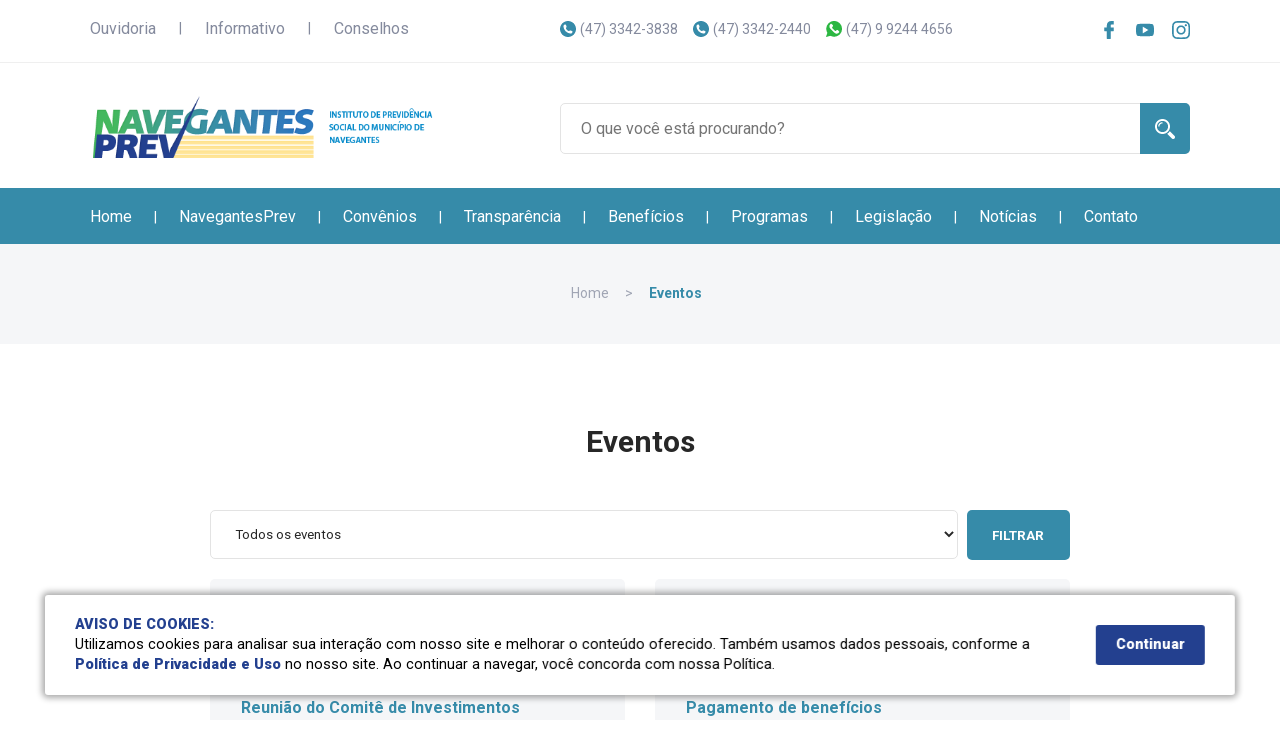

--- FILE ---
content_type: text/html; charset=UTF-8
request_url: http://navegantesprev.sc.gov.br/eventos
body_size: 5024
content:
<!DOCTYPE html>
<html lang="pt-BR" xml:lang="pt-BR">
    <head>
        <meta charset="utf-8">
        <title>Eventos | NavegantesPrev</title>
        <meta name="description" content="Eventos | NavegantesPrev" />
        <meta name="viewport" content="width=device-width, initial-scale=1, maximum-scale=1" />
        <meta name="ROBOTS" content="ALL" />
        <meta name="robots" content="index,follow" />   
        <meta property="og:title" content="Eventos | NavegantesPrev">
        <meta property="og:site_name" content="NavegantesPrev">
        <meta property="og:description" content="Eventos | NavegantesPrev">
                    <meta property="og:image" content="https://www.navegantesprev.sc.gov.br/img/general/logo.png" />
                <link rel="icon" type="image/png" sizes="32x32" href="/img/ico/favicon-32x32.png">
        <link href="https://fonts.googleapis.com/css?family=Roboto:300,300i,400,400i,500,500i,700,700i,900,900i" rel="stylesheet">
        <link href="/css/reset.css" rel="stylesheet" type="text/css" />
        <link href="/css/navegantesprev.css?v=2.5" rel="stylesheet" type="text/css" />
        <link href="/css/navegantesprev_mq.css?v=2.7" rel="stylesheet" type="text/css" />
        <link href="/css/cookie_popup.css" rel="stylesheet" type="text/css" />
        <script defer src="/js/cookie_popup.js"></script>
                    <link href="/css/navegantesprev_internal.css?v=2.3" rel="stylesheet" type="text/css" />
            <link href="/css/navegantesprev_internal_mq.css?v=2.3" rel="stylesheet" type="text/css" />
                
        <script src="/js/jquery.min.js?v=2.2"></script>
                    <script src="/js/rootFolder.js?v=2.2"></script>
                <script src="/js/menu.js?v=2.2"></script>
        <script src="/js/general.js?v=2.2"></script>
                        <script>
            (function(i,s,o,g,r,a,m){i['GoogleAnalyticsObject']=r;i[r]=i[r]||function(){
            (i[r].q=i[r].q||[]).push(arguments)},i[r].l=1*new Date();a=s.createElement(o),
            m=s.getElementsByTagName(o)[0];a.async=1;a.src=g;m.parentNode.insertBefore(a,m)
            })(window,document,'script','//www.google-analytics.com/analytics.js','ga');

            ga('create', 'UA-67329910-1', 'auto');
            ga('send', 'pageview');

        </script>
    </head>
    <body>
        <div id="pag">
            <header>
                <div id="header_top">
                    <div class="central">
                        <nav id="menu_top">
                            <ul>
                                <li><a href="/ouvidoria" title="Ouvidoria">Ouvidoria</a></li>
                                <li>|</li>
                                <li><a href="/informativos" title="Informativos">Informativo</a></li>
                                <li>|</li>
                                <li><a href="/conselhos" title="Conselhos">Conselhos</a></li>
                            </ul>
                        </nav>

                        <div id="ht_phones">
                            <ul>
                                <li class="ico_phone">(47) 3342-3838</li>
                                <li class="ico_phone">(47) 3342-2440</li>
                                <li class="ico_whats">(47) 9 9244 4656</li>
                            </ul>
                        </div>

                        <div id="ht_social">
                            <ul>
                                <li><a href="https://www.facebook.com/navegantesprev/" title="Facebook NavegantesPrev" target="_blank" rel="noopener"><img src="/img/ico/facebook.svg" alt="Facebook NavegantesPrev" title="Facebook NavegantesPrev"/></a></li>
                                <li><a href="https://www.youtube.com/channel/UC10LQTQiqnlrdYOZ-ZhkPHA"  title="Youtube NavegantesPrev" target="_blank" rel="noopener"><img src="/img/ico/youtube.svg" alt="Youtube NavegantesPrev" title="Youtube NavegantesPrev"/></a></li>
                                <li><a href="https://www.instagram.com/navegantesprev/"  title="Instagram NavegantesPrev" target="_blank" rel="noopener"><img src="/img/ico/instagram.svg" alt="Instagram NavegantesPrev" title="Instagram NavegantesPrev"/></a></li>
                            </ul>
                        </div>

                        <div class="clear"></div>
                    </div>
                </div>
                <div id="header_c">
                    <div class="central">
                        <div id="logo"><span>Navegantesprev - Instituto de Previdência Social do Município de Navegantes</span></div>                        
                        <div id="header_search">
                            <form action="/busca" method="get">
                                <div class="hs_mask">
                                    <input type="text" name="q" id="fd_search" class="fd_search" placeholder="O que você está procurando?" value=""/>
                                    <input type="submit" class="bt_search" id="bt_search" value="Buscar" />
                                </div>
                            </form>
                        </div>
                        <div id="bt_menu_res">
                            <span class="search_res"></span>
                            <button class="bt_menu_res">
                                <div>
                                    <span></span>
                                    <span></span>
                                </div>
                            </button>
                        </div>
                    </div>
                    <div class="clear"></div>
                </div>
                <nav id="menu">
                    <div class="central">
                        <ul>
                            <li><a href="/" >Home</a></li>
                            <li>|</li>
                                                            <li><a href="/navegantesprev">NavegantesPrev</a></li>
                                                                    <li>|</li>                                
                                                                                            <li><a href="/convenios">Convênios</a></li>
                                                                    <li>|</li>                                
                                                                                            <li><a href="/transparencia">Transparência</a></li>
                                                                    <li>|</li>                                
                                                                                            <li><a href="/beneficios">Benefícios</a></li>
                                                                    <li>|</li>                                
                                                                                            <li><a href="/programas">Programas</a></li>
                                                                    <li>|</li>                                
                                                                                            <li><a href="/legislacao">Legislação</a></li>
                                                                    <li>|</li>                                
                                                                                            <li><a href="/noticias">Notícias</a></li>
                                                                    <li>|</li>                                
                                                                                            <li><a href="/contato">Contato</a></li>
                                                                                        
                        </ul>
                    </div>
                </nav>
                <nav id="menu_res">
                    <ul>
                        <li><a href="/" >Home</a></li>                            
                                                    <li><a href="/navegantesprev">NavegantesPrev</a></li>
                                                    <li><a href="/convenios">Convênios</a></li>
                                                    <li><a href="/transparencia">Transparência</a></li>
                                                    <li><a href="/beneficios">Benefícios</a></li>
                                                    <li><a href="/programas">Programas</a></li>
                                                    <li><a href="/legislacao">Legislação</a></li>
                                                    <li><a href="/noticias">Notícias</a></li>
                                                    <li><a href="/contato">Contato</a></li>
                                            </ul>
                    <ul class="menu_res_social_network">
                        <li class="ico_phone">(47) 3342 3838</li>
                        <li class="ico_phone">(47) 3342 2440</li>
                        <li class="ico_whats">(47) 9 9244 4656</li>
                        <li><a href="https://www.facebook.com/navegantesprev/" target="_blank" title="Facebook NavegantesPrev" rel="noopener"><img src="/img/ico/facebook.svg" /></a></li>
                        <li><a href="https://www.youtube.com/channel/UC10LQTQiqnlrdYOZ-ZhkPHA" target="_blank" title="YouTube NavegantesPrev" rel="noopener"><img src="/img/ico/youtube.svg" /></a></li>
                        <li><a href="https://www.instagram.com/navegantesprev/"  title="Instagram NavegantesPrev" target="_blank" rel="noopener"><img src="/img/ico/instagram.svg" alt="Instagram NavegantesPrev" title="Instagram NavegantesPrev"/></a></li>
                    </ul>
                </nav>
            </header>

            <main id="internal">
    <div class="header_internal">
        <div class="central">
            <div class="bc">
                <ul class="list_bc">
                    <li><a href="/">Home</a></li>
                    <li>&gt;</li>
                    <li><a href="/eventos">Eventos</a></li>
                </ul>
            </div>
            <div class="clear"></div>
        </div>
    </div>

    <div class="internal_c">
        <div class="central">
            <div class="internal_c_single">
                <div class="content">
                    <h2>Eventos</h2>
                    <form name="form" id="form" method="GET">
                        <select name="categoria" class="field_select select_schedule">
                            <option value="0">Todos os eventos</option>
                                                                <option value="7" >Comitê de Investimentos</option>
                                                                    <option value="5" >Conselho Administrativo</option>
                                                                    <option value="6" >Conselho Fiscal</option>
                                                                    <option value="9" >Eventos e Cursos</option>
                                                                    <option value="8" >Feriados e pontos facultativos</option>
                                                                    <option value="4" >Pagamento de benefícios</option>
                                                            <option value="eventos-passados" >Eventos passados</option>
                        </select>
                        <input type="submit" value="Filtrar" id="bt_send" class="bt_filter"/>
                    </form>
                    <div class="clear"></div>
                                        <ul class="list_events">
                                                    <li>
                                <a>
                                    <span class="le_date">27 de janeiro de 2026</span>
                                    <span class="le_name">Reunião do Comitê de Investimentos</span>
                                    <span class="le_info"></span>
                                    <span class="le_local">NAVEGANTESPREV</span>
                                </a>
                            </li>
                                                    <li>
                                <a>
                                    <span class="le_date">29 de dezembro de 2025</span>
                                    <span class="le_name">Pagamento de benefícios</span>
                                    <span class="le_info"></span>
                                    <span class="le_local">NAVEGANTESPREV</span>
                                </a>
                            </li>
                                                    <li>
                                <a>
                                    <span class="le_date">22 de dezembro de 2025</span>
                                    <span class="le_name">Reunião do Conselho Fiscal</span>
                                    <span class="le_info"></span>
                                    <span class="le_local">NAVEGANTESPREV</span>
                                </a>
                            </li>
                                                    <li>
                                <a>
                                    <span class="le_date">19 de dezembro de 2025</span>
                                    <span class="le_name">Parcela do 13° Salário</span>
                                    <span class="le_info"></span>
                                    <span class="le_local">NAVEGANTESPREV</span>
                                </a>
                            </li>
                                                    <li>
                                <a>
                                    <span class="le_date">11 de dezembro de 2025</span>
                                    <span class="le_name">Reunião do Comitê de Investimentos</span>
                                    <span class="le_info"></span>
                                    <span class="le_local">NAVEGANTESPREV</span>
                                </a>
                            </li>
                                                    <li>
                                <a>
                                    <span class="le_date">01 de dezembro de 2025</span>
                                    <span class="le_name">Reunião do Conselho Deliberativo</span>
                                    <span class="le_info"></span>
                                    <span class="le_local">NAVEGANTESPREV</span>
                                </a>
                            </li>
                                                    <li>
                                <a>
                                    <span class="le_date">28 de novembro de 2025</span>
                                    <span class="le_name">Pagamento de benefícios</span>
                                    <span class="le_info"></span>
                                    <span class="le_local">NAVEGANTESPREV</span>
                                </a>
                            </li>
                                                    <li>
                                <a>
                                    <span class="le_date">25 de novembro de 2025</span>
                                    <span class="le_name">Reunião do Comitê de Investimentos</span>
                                    <span class="le_info"></span>
                                    <span class="le_local">NAVEGANTESPREV</span>
                                </a>
                            </li>
                                            </ul>
                    <div class="clear"></div>
                    <div class="pagination_box">
                        <ul id="pagination">
                            <li class="item_page disabled_page"><a href="/eventos?" class="link_page">Primeira</a></li>
                            <li class="item_page disabled_page"><a href="" class="link_page">Anterior</a></li>
                                                            <li class="item_page active_page"><a href="/eventos?p=1" class="link_page">1</a></li>
                                                            <li class="item_page"><a href="/eventos?p=2" class="link_page">2</a></li>
                                                            <li class="item_page"><a href="/eventos?p=3" class="link_page">3</a></li>
                                                            <li class="item_page"><a href="/eventos?p=4" class="link_page">4</a></li>
                                                            <li class="item_page"><a href="/eventos?p=5" class="link_page">5</a></li>
                                                        <li class="item_page "><a href="/eventos?p=2" class="link_page">Próxima</a></li>
                            <li class="item_page "><a href="/eventos?p=61" class="link_page">Última</a></li>
                        </ul>
                        <p>Total de páginas: 61</p>
                    </div>
                                        <a href="/" class="back_to_home">Ir para página inicial</a>
                </div>
            </div>
            <div class="clear"></div>
        </div>
    </div>
</main>

            <footer>
                <div id="footer_survey">
                    <div class="central">
                        <a href="/pesquisa-satisfacao" title="Pesquisa de Satisfação">
                            <span class="fs_ico"></span>
                            <span class="fs_info">
                                <span class="fs_info_title">Pesquisa de Satisfação</span>
                                <span class="fs_info_text">Responda nossa pesquisa de satisfação e ajude a melhorar nossos serviços</span>
                            </span>
                            <span class="fs_info_extra">
                                <span class="fs_info_extra_link">Acessar Pesquisa &gt;</span>
                            </span>
                            <span class="clear"></span>
                        </a>
                    </div>
                </div>
                                    <div id="footer_map" class="first">
                        <div class="central">
                                                            <nav class="fm_menu">
                                                                            <a href="/navegantesprev" class="fm_title" title="NavegantesPrev">NavegantesPrev</a>
                                                                                <ul>
                                                                                            <li><a href="/sobre" title="Sobre">Sobre</a></li>
                                                                                            <li><a href="/missao" title="Missão">Missão</a></li>
                                                                                            <li><a href="/equipe" title="Equipe">Equipe</a></li>
                                                                                            <li><a href="https://navegantesprev.sc.gov.br/conselho-deliberativo" title="Conselho Deliberativo">Conselho Deliberativo</a></li>
                                                                                            <li><a href="https://navegantesprev.sc.gov.br/conselho-fiscal" title="Conselho Fiscal">Conselho Fiscal</a></li>
                                                                                            <li><a href="https://navegantesprev.sc.gov.br/comite-de-investimentos" title="Comitê de Investimentos">Comitê de Investimentos</a></li>
                                                                                            <li><a href="/premios" title="Prêmios">Prêmios</a></li>
                                                                                            <li><a href="/glossario" title="Glossário">Glossário</a></li>
                                                                                            <li><a href="/faq" title="Perguntas e respostas">Perguntas e respostas</a></li>
                                                                                            <li><a href="/links-uteis" title="Links úteis">Links úteis</a></li>
                                                                                    </ul>
                                                                                <a href="/programas" class="fm_title" title="Programas">Programas</a>
                                                                                <ul>
                                                                                            <li><a href="/bate-papo-com-a-previdencia" title="Bate-Papo com a Previdência">Bate-Papo com a Previdência</a></li>
                                                                                            <li><a href="/educacao-financeira" title="Educação Financeira">Educação Financeira</a></li>
                                                                                            <li><a href="/educacao-previdenciaria" title="Educação Previdenciária">Educação Previdenciária</a></li>
                                                                                            <li><a href="/pos-aposentadoria" title="Pós-Aposentadoria">Pós-Aposentadoria</a></li>
                                                                                            <li><a href="/pre-aposentadoria" title="Pré-Aposentadoria">Pré-Aposentadoria</a></li>
                                                                                    </ul>
                                                                        </nav>
                                                            <nav class="fm_menu">
                                                                            <a href="/convenios" class="fm_title" title="Convênios">Convênios</a>
                                                                                <ul>
                                                                                            <li><a href="/consignet" title="CONSIGNET">CONSIGNET</a></li>
                                                                                            <li><a href="/download.php?id=5495" title="EDITAL CADASTRAMENTO DE ENTIDADES">EDITAL CADASTRAMENTO DE ENTIDADES</a></li>
                                                                                            <li><a href="/download.php?id=5609" title="EDITAL Nº 02 – CRONOGRAMA ENTIDADES">EDITAL Nº 02 – CRONOGRAMA ENTIDADES</a></li>
                                                                                    </ul>
                                                                                <a href="/legislacao" class="fm_title" title="Legislação">Legislação</a>
                                                                                <ul>
                                                                                            <li><a href="/atos-normativos" title="Atos Normativos">Atos Normativos</a></li>
                                                                                            <li><a href="https://www.diariomunicipal.sc.gov.br/site/index.php" title="Diário Oficial dos Municípios">Diário Oficial dos Municípios</a></li>
                                                                                            <li><a href="http://www.planalto.gov.br/ccivil_03/leis/2003/L10.741compilado.htm" title="Estatuto do Idoso">Estatuto do Idoso</a></li>
                                                                                            <li><a href="https://www.gov.br/previdencia/pt-br/assuntos/previdencia-no-servico-publico/legislacao-dos-rpps" title="Legislação dos RPPS">Legislação dos RPPS</a></li>
                                                                                            <li><a href="https://leismunicipais.com.br/legislacao-municipal/4652/leis-de-navegantes" title="Legislação Municipal de Navegantes">Legislação Municipal de Navegantes</a></li>
                                                                                            <li><a href="https://diariomunicipal.sc.gov.br/?r=site%2Fportal&q=concede&codigoEntidade=407&categoria=Portarias" title="Portarias de Aposentadorias">Portarias de Aposentadorias</a></li>
                                                                                    </ul>
                                                                        </nav>
                                                            <nav class="fm_menu">
                                                                            <a href="/transparencia" class="fm_title" title="Transparência">Transparência</a>
                                                                                <ul>
                                                                                            <li><a href="/atuarial" title="Atuarial">Atuarial</a></li>
                                                                                            <li><a href="/conselhos" title="Conselhos">Conselhos</a></li>
                                                                                            <li><a href="/contabilidade" title="Contabilidade">Contabilidade</a></li>
                                                                                            <li><a href="/financeiro" title="Financeiro">Financeiro</a></li>
                                                                                            <li><a href="/gestao" title="Gestão">Gestão</a></li>
                                                                                            <li><a href="/investimentos" title="Investimentos">Investimentos</a></li>
                                                                                            <li><a href="/juridico" title="Jurídico">Jurídico</a></li>
                                                                                            <li><a href="/previdenciario" title="Previdenciário">Previdenciário</a></li>
                                                                                    </ul>
                                                                                <a href="/noticias" class="fm_title" title="Notícias">Notícias</a>
                                                                        </nav>
                                                            <nav class="fm_menu">
                                                                            <a href="/beneficios" class="fm_title" title="Benefícios">Benefícios</a>
                                                                                <ul>
                                                                                            <li><a href="/abono-de-permanencia" title="Abono de Permanência">Abono de Permanência</a></li>
                                                                                            <li><a href="/beneficios-aposentadorias" title="Aposentadorias">Aposentadorias</a></li>
                                                                                            <li><a href="/pensao-por-morte" title="Pensão por Morte">Pensão por Morte</a></li>
                                                                                    </ul>
                                                                                <a href="/contato" class="fm_title" title="Contato">Contato</a>
                                                                        </nav>
                                                    </div>
                        <div class="clear"></div>
                    </div>
                    <div id="footer_map" class="second">
                        <div class="central">
                                                            <nav class="fm_menu">
                                                                            <a href="/navegantesprev" class="fm_title" title="NavegantesPrev">NavegantesPrev</a>
                                                                                <ul>
                                                                                            <li><a href="/sobre" title="Sobre">Sobre</a></li>
                                                                                            <li><a href="/missao" title="Missão">Missão</a></li>
                                                                                            <li><a href="/equipe" title="Equipe">Equipe</a></li>
                                                                                            <li><a href="https://navegantesprev.sc.gov.br/conselho-deliberativo" title="Conselho Deliberativo">Conselho Deliberativo</a></li>
                                                                                            <li><a href="https://navegantesprev.sc.gov.br/conselho-fiscal" title="Conselho Fiscal">Conselho Fiscal</a></li>
                                                                                            <li><a href="https://navegantesprev.sc.gov.br/comite-de-investimentos" title="Comitê de Investimentos">Comitê de Investimentos</a></li>
                                                                                            <li><a href="/premios" title="Prêmios">Prêmios</a></li>
                                                                                            <li><a href="/glossario" title="Glossário">Glossário</a></li>
                                                                                            <li><a href="/faq" title="Perguntas e respostas">Perguntas e respostas</a></li>
                                                                                            <li><a href="/links-uteis" title="Links úteis">Links úteis</a></li>
                                                                                    </ul>
                                                                            <a href="/beneficios" class="fm_title" title="Benefícios">Benefícios</a>
                                                                                <ul>
                                                                                            <li><a href="/abono-de-permanencia" title="Abono de Permanência">Abono de Permanência</a></li>
                                                                                            <li><a href="/beneficios-aposentadorias" title="Aposentadorias">Aposentadorias</a></li>
                                                                                            <li><a href="/pensao-por-morte" title="Pensão por Morte">Pensão por Morte</a></li>
                                                                                    </ul>
                                                                            <a href="/noticias" class="fm_title" title="Notícias">Notícias</a>
                                                                        </nav>
                                                            <nav class="fm_menu">
                                                                            <a href="/convenios" class="fm_title" title="Convênios">Convênios</a>
                                                                                <ul>
                                                                                            <li><a href="/consignet" title="CONSIGNET">CONSIGNET</a></li>
                                                                                            <li><a href="/download.php?id=5495" title="EDITAL CADASTRAMENTO DE ENTIDADES">EDITAL CADASTRAMENTO DE ENTIDADES</a></li>
                                                                                            <li><a href="/download.php?id=5609" title="EDITAL Nº 02 – CRONOGRAMA ENTIDADES">EDITAL Nº 02 – CRONOGRAMA ENTIDADES</a></li>
                                                                                    </ul>
                                                                            <a href="/programas" class="fm_title" title="Programas">Programas</a>
                                                                                <ul>
                                                                                            <li><a href="/bate-papo-com-a-previdencia" title="Bate-Papo com a Previdência">Bate-Papo com a Previdência</a></li>
                                                                                            <li><a href="/educacao-financeira" title="Educação Financeira">Educação Financeira</a></li>
                                                                                            <li><a href="/educacao-previdenciaria" title="Educação Previdenciária">Educação Previdenciária</a></li>
                                                                                            <li><a href="/pos-aposentadoria" title="Pós-Aposentadoria">Pós-Aposentadoria</a></li>
                                                                                            <li><a href="/pre-aposentadoria" title="Pré-Aposentadoria">Pré-Aposentadoria</a></li>
                                                                                    </ul>
                                                                            <a href="/contato" class="fm_title" title="Contato">Contato</a>
                                                                        </nav>
                                                            <nav class="fm_menu">
                                                                            <a href="/transparencia" class="fm_title" title="Transparência">Transparência</a>
                                                                                <ul>
                                                                                            <li><a href="/atuarial" title="Atuarial">Atuarial</a></li>
                                                                                            <li><a href="/conselhos" title="Conselhos">Conselhos</a></li>
                                                                                            <li><a href="/contabilidade" title="Contabilidade">Contabilidade</a></li>
                                                                                            <li><a href="/financeiro" title="Financeiro">Financeiro</a></li>
                                                                                            <li><a href="/gestao" title="Gestão">Gestão</a></li>
                                                                                            <li><a href="/investimentos" title="Investimentos">Investimentos</a></li>
                                                                                            <li><a href="/juridico" title="Jurídico">Jurídico</a></li>
                                                                                            <li><a href="/previdenciario" title="Previdenciário">Previdenciário</a></li>
                                                                                    </ul>
                                                                            <a href="/legislacao" class="fm_title" title="Legislação">Legislação</a>
                                                                                <ul>
                                                                                            <li><a href="/atos-normativos" title="Atos Normativos">Atos Normativos</a></li>
                                                                                            <li><a href="https://www.diariomunicipal.sc.gov.br/site/index.php" title="Diário Oficial dos Municípios">Diário Oficial dos Municípios</a></li>
                                                                                            <li><a href="http://www.planalto.gov.br/ccivil_03/leis/2003/L10.741compilado.htm" title="Estatuto do Idoso">Estatuto do Idoso</a></li>
                                                                                            <li><a href="https://www.gov.br/previdencia/pt-br/assuntos/previdencia-no-servico-publico/legislacao-dos-rpps" title="Legislação dos RPPS">Legislação dos RPPS</a></li>
                                                                                            <li><a href="https://leismunicipais.com.br/legislacao-municipal/4652/leis-de-navegantes" title="Legislação Municipal de Navegantes">Legislação Municipal de Navegantes</a></li>
                                                                                            <li><a href="https://diariomunicipal.sc.gov.br/?r=site%2Fportal&q=concede&codigoEntidade=407&categoria=Portarias" title="Portarias de Aposentadorias">Portarias de Aposentadorias</a></li>
                                                                                    </ul>
                                                                    </nav>
                                                    </div>
                        <div class="clear"></div>
                    </div>
                    <div id="footer_map" class="third">
                        <div class="central">
                                                            <nav class="fm_menu">
                                                                            <a href="/navegantesprev" class="fm_title" title="NavegantesPrev">NavegantesPrev</a>
                                                                                <ul>
                                                                                            <li><a href="/sobre" title="Sobre">Sobre</a></li>
                                                                                            <li><a href="/missao" title="Missão">Missão</a></li>
                                                                                            <li><a href="/equipe" title="Equipe">Equipe</a></li>
                                                                                            <li><a href="https://navegantesprev.sc.gov.br/conselho-deliberativo" title="Conselho Deliberativo">Conselho Deliberativo</a></li>
                                                                                            <li><a href="https://navegantesprev.sc.gov.br/conselho-fiscal" title="Conselho Fiscal">Conselho Fiscal</a></li>
                                                                                            <li><a href="https://navegantesprev.sc.gov.br/comite-de-investimentos" title="Comitê de Investimentos">Comitê de Investimentos</a></li>
                                                                                            <li><a href="/premios" title="Prêmios">Prêmios</a></li>
                                                                                            <li><a href="/glossario" title="Glossário">Glossário</a></li>
                                                                                            <li><a href="/faq" title="Perguntas e respostas">Perguntas e respostas</a></li>
                                                                                            <li><a href="/links-uteis" title="Links úteis">Links úteis</a></li>
                                                                                    </ul>
                                                                            <a href="/transparencia" class="fm_title" title="Transparência">Transparência</a>
                                                                                <ul>
                                                                                            <li><a href="/atuarial" title="Atuarial">Atuarial</a></li>
                                                                                            <li><a href="/conselhos" title="Conselhos">Conselhos</a></li>
                                                                                            <li><a href="/contabilidade" title="Contabilidade">Contabilidade</a></li>
                                                                                            <li><a href="/financeiro" title="Financeiro">Financeiro</a></li>
                                                                                            <li><a href="/gestao" title="Gestão">Gestão</a></li>
                                                                                            <li><a href="/investimentos" title="Investimentos">Investimentos</a></li>
                                                                                            <li><a href="/juridico" title="Jurídico">Jurídico</a></li>
                                                                                            <li><a href="/previdenciario" title="Previdenciário">Previdenciário</a></li>
                                                                                    </ul>
                                                                            <a href="/programas" class="fm_title" title="Programas">Programas</a>
                                                                                <ul>
                                                                                            <li><a href="/bate-papo-com-a-previdencia" title="Bate-Papo com a Previdência">Bate-Papo com a Previdência</a></li>
                                                                                            <li><a href="/educacao-financeira" title="Educação Financeira">Educação Financeira</a></li>
                                                                                            <li><a href="/educacao-previdenciaria" title="Educação Previdenciária">Educação Previdenciária</a></li>
                                                                                            <li><a href="/pos-aposentadoria" title="Pós-Aposentadoria">Pós-Aposentadoria</a></li>
                                                                                            <li><a href="/pre-aposentadoria" title="Pré-Aposentadoria">Pré-Aposentadoria</a></li>
                                                                                    </ul>
                                                                            <a href="/noticias" class="fm_title" title="Notícias">Notícias</a>
                                                                        </nav>
                                                            <nav class="fm_menu">
                                                                            <a href="/convenios" class="fm_title" title="Convênios">Convênios</a>
                                                                                <ul>
                                                                                            <li><a href="/consignet" title="CONSIGNET">CONSIGNET</a></li>
                                                                                            <li><a href="/download.php?id=5495" title="EDITAL CADASTRAMENTO DE ENTIDADES">EDITAL CADASTRAMENTO DE ENTIDADES</a></li>
                                                                                            <li><a href="/download.php?id=5609" title="EDITAL Nº 02 – CRONOGRAMA ENTIDADES">EDITAL Nº 02 – CRONOGRAMA ENTIDADES</a></li>
                                                                                    </ul>
                                                                            <a href="/beneficios" class="fm_title" title="Benefícios">Benefícios</a>
                                                                                <ul>
                                                                                            <li><a href="/abono-de-permanencia" title="Abono de Permanência">Abono de Permanência</a></li>
                                                                                            <li><a href="/beneficios-aposentadorias" title="Aposentadorias">Aposentadorias</a></li>
                                                                                            <li><a href="/pensao-por-morte" title="Pensão por Morte">Pensão por Morte</a></li>
                                                                                    </ul>
                                                                            <a href="/legislacao" class="fm_title" title="Legislação">Legislação</a>
                                                                                <ul>
                                                                                            <li><a href="/atos-normativos" title="Atos Normativos">Atos Normativos</a></li>
                                                                                            <li><a href="https://www.diariomunicipal.sc.gov.br/site/index.php" title="Diário Oficial dos Municípios">Diário Oficial dos Municípios</a></li>
                                                                                            <li><a href="http://www.planalto.gov.br/ccivil_03/leis/2003/L10.741compilado.htm" title="Estatuto do Idoso">Estatuto do Idoso</a></li>
                                                                                            <li><a href="https://www.gov.br/previdencia/pt-br/assuntos/previdencia-no-servico-publico/legislacao-dos-rpps" title="Legislação dos RPPS">Legislação dos RPPS</a></li>
                                                                                            <li><a href="https://leismunicipais.com.br/legislacao-municipal/4652/leis-de-navegantes" title="Legislação Municipal de Navegantes">Legislação Municipal de Navegantes</a></li>
                                                                                            <li><a href="https://diariomunicipal.sc.gov.br/?r=site%2Fportal&q=concede&codigoEntidade=407&categoria=Portarias" title="Portarias de Aposentadorias">Portarias de Aposentadorias</a></li>
                                                                                    </ul>
                                                                            <a href="/contato" class="fm_title" title="Contato">Contato</a>
                                                                        </nav>
                                                    </div>
                        <div class="clear"></div>
                    </div>
                                <div id="footer_more">
                <p class="center">Horário de atendimento do NAVEGANTESPREV - de segunda-feira a sexta-feira das 13h às 19h</p>
                    <div class="central">
                        <div id="fm_address">
                            Av. Conselheiro João Gaya, n.° 295, Centro<br />
                            Navegantes, SC - 88370-114
                        </div>
                        <div id="fm_phones">
                            <ul>
                                <li>(47) 3342 3838</li>
                                <li>(47) 3342 2440</li>
                                <li>(47) 9 9244 4656</li>
                            </ul>
                        </div>
                        <div id="fm_social">
                            <ul>
                                <li><a href="https://www.facebook.com/navegantesprev/" title="Facebook NavegantesPrev" target="_blank" rel="noopener"><img src="/img/ico/facebook.svg" alt="Facebook NavegantesPrev" title="Facebook NavegantesPrev"/></a></li>
                                <li><a href="https://www.youtube.com/channel/UC10LQTQiqnlrdYOZ-ZhkPHA" title="Youtube NavegantesPrev" target="_blank" rel="noopener"><img src="/img/ico/youtube.svg" alt="Youtube NavegantesPrev" title="Youtube NavegantesPrev"/></a></li>
                                <li><a href="https://www.instagram.com/navegantesprev/"  title="Instagram NavegantesPrev" target="_blank" rel="noopener"><img src="/img/ico/instagram.svg" alt="Instagram NavegantesPrev" title="Instagram NavegantesPrev"/></a></li>
                            </ul>
                        </div>
                        <div class="clear"></div>
                    </div>
                </div>
                <div id="footer_credits">
                    <div class="central">
                        <div id="fc_credits">
                            Todos os direitos reservados &copy; 2019 NavegantesPrev <br>
                            <a href="https://navegantesprev.sc.gov.br/politica-de-privacidade-e-uso-de-dados-pessoais">Politica de Privacidade</a>
                        </div>
                        <div class="clear"></div>
                        <div id="fc_seal">
                        </div>
                    </div>

                </div>
            </footer>
        </div>
        <div class="responsive_search">
            <form action="/busca" method="get" name="Busca">
                <span class="close_responsive_search"></span>
                <input type="text" class="responsive_search_field" placeholder="O que você está procurando?" name="q"/>
                <input type="submit" class="responsive_search_btn" value="Procurar"/>
                <span class="clear"></span>
            </form>
        </div>
        <div class="loading">
            <div class="loader">
                <div class="lds-default"><div></div><div></div><div></div><div></div><div></div><div></div><div></div><div></div><div></div><div></div><div></div><div></div></div>
                <p>Aguarde</p>
            </div>
        </div>
        <div class="overlay"></div>
    </body>
</html>


--- FILE ---
content_type: text/css
request_url: http://navegantesprev.sc.gov.br/css/navegantesprev.css?v=2.5
body_size: 16112
content:
html
{
    font-size: 62.5%;
}

body
{
    background-color: #FFFFFF;
    font-family: 'Roboto', sans-serif;
    font-size: 1.4rem;
}

a
{
    color: #368BA9;
    text-decoration: none;
}

a:hover
{
}

.left
{
    float: left;
}

.right
{
    float: right;
}

ul
{
    list-style: none;
    margin: 0px;
    padding: 0px;
}

strong
{
    font-weight: bold !important;
}

img,
picture,
video,
embed {
    max-width: 100%;
}

/*FIX CLEAR */

.clear
{
    display: block;
    clear: both;
}

.central
{
    max-width: 1120px;
    margin: 0 auto;
    padding-left: 1.0rem;
    padding-right: 1.0rem;
}

.center
{
    text-align: center;
}

.hidden
{
    display: none;
}

#pag
{
}

header
{
    position: relative;
    z-index: 220;
    background-color: #fff;
}

header #header_top
{
    border-bottom: 1px solid #EFEFEF;
    padding: 2.1rem 0.0rem;
}

header #header_top #menu_top
{
    width: 42.72%;
    float: left;
}

#menu_top ul
{
}

#menu_top ul li
{
    color: #848A9D;
    display: block;
    float: left;
    padding: 0.0rem 1.15rem 0.0rem 1.15rem;
}

#menu_top ul li:first-child
{
    padding-left: 0.0rem;
}

#menu_top ul li:last-child
{
    padding-right: 0.0rem;
}

#menu_top ul li a
{
    color: #848A9D;
    font-size: 1.6rem;
    transition: all 0.4s ease-in-out;
}

#menu_top ul li a:hover
{
    color: #368BA9;
}

header #header_top #ht_phones
{
    width: 36.36%;
    float: left;
}

#ht_phones
{

}

#ht_phones ul
{
    display: flex;
}

#ht_phones ul li
{
    color: #848a9d;
    background-repeat: no-repeat;
    background-position: left;
    background-size: 16px;
    float: left;
    padding: 0.1rem 0.0rem 0.1rem 2.0rem;;
}

.ico_phone
{
    background-image: url('../img/ico/phone.svg');
    margin-right: 1.5rem;
}

.ico_whats
{
    background-image: url('../img/ico/whatsapp.svg');
}

header #header_top #ht_social
{
    width: 20%;
    float: right;
}

header #header_top #ht_social ul
{
    float: right;
}

header #header_top #ht_social ul li
{
    float: left;
    padding: 0.0rem 1.8rem 0.0rem 0.0rem
}

header #header_top #ht_social ul li:last-child
{
    padding-right: 0.0rem;
}

header #header_top #ht_social ul li img
{
    width: 18px;
    height: 18px;
}

header #header_c
{
    padding: 4.0rem 0.0rem 2.0rem 0.0rem;
}

header #header_c #logo
{
    float: left;
    background-image: url(../img/general/logo.png);
    width: 345px;
    background-repeat: no-repeat;
    cursor: pointer;
    position: relative;
    top: -1.0rem;
    height: 65px;
    background-size: cover;
}

header #header_c #logo span
{
    visibility: hidden;
}

header #header_c #bt_menu_res .search_res
{
    display: block;
    height: 25px;
    width: 25px;
    background-image: url("../img/ico/search_res.svg");
    background-size: 100%;
    background-repeat: no-repeat;
    float: left;
    position: absolute;
    right: 50px;
    background-position: center;
}

header #header_c #bt_menu_res
{
    display: none;
    float: right;
    position: absolute;
    right: 2%;
    top: 40%;
}

header #header_c #bt_menu_res .bt_menu_res
{
    float: right;
    display: block;
    height: 25px;
    width: 30px;
    outline: none;
    background: transparent;
    position: absolute;
    right: 0;
    -webkit-appearance: none;
    appearance: none;
    border: none;
}

header #header_c #bt_menu_res .bt_menu_res div
{
    position: relative;
    height: 100%;
}

header #header_c #bt_menu_res .bt_menu_res div span,
header #header_c #bt_menu_res .bt_menu_res div:after,
header #header_c #bt_menu_res .bt_menu_res div:before
{
    width: 100%;
    height: 4px;
    background-color: #ffe598;
    display: block;
    position: absolute;
    border-radius: 2px;
}

header #header_c #bt_menu_res .bt_menu_res div span
{
    top: 50%;
    transform: translateY(-50%);
    transition: all 0.3s ease-in-out 0.3s;
}

header #header_c #bt_menu_res .bt_menu_res div:after,
header #header_c #bt_menu_res .bt_menu_res div:before
{
    content: "";    
    transition: all 0.3s ease-in-out 0.3s;
}

header #header_c #bt_menu_res .bt_menu_res div:before
{
    top: 0;
}

header #header_c #bt_menu_res .bt_menu_res div:after
{
    bottom: 0;
}

header #header_c #bt_menu_res .bt_menu_res.menu_res_open div span,
header #header_c #bt_menu_res .bt_menu_res.menu_res_open div:after,
header #header_c #bt_menu_res .bt_menu_res.menu_res_open div:before
{
    background-color: #368BA9;
}

header #header_c #bt_menu_res .bt_menu_res.menu_res_open div:after,
header #header_c #bt_menu_res .bt_menu_res.menu_res_open div:before
{
    opacity: 0;
    transition: all 0.3s ease-in-out 0.3s;

}

header #header_c #bt_menu_res .bt_menu_res.menu_res_open div:before
{
    top: 50%;
}

header #header_c #bt_menu_res .bt_menu_res.menu_res_open div:after
{
    bottom: 50%;
}

header #header_c #bt_menu_res .bt_menu_res.menu_res_open div span:first-child
{
    transform: rotate(45deg);
}
header #header_c #bt_menu_res .bt_menu_res.menu_res_open div span:last-child
{
    transform: rotate(-45deg);
}

header #header_c #header_search
{
    float: right;
    width: 57.27%;
    position: relative;
}

header #header_c #header_search #fd_search
{
    font-size: 1.6rem;
    width: 100%;
    border: 1px solid #e3e3e3;
    border-radius: 5px;
    -moz-border-radius: 5px;
    -webkit-border-radius: 5px;
    outline: 0;
    padding: 1.5rem 0.0rem 1.5rem 2.0rem;
    transition: all 0.7s ease;
}

header #header_c #header_search #fd_search:focus
{
    border-color: #848A9D;
}

header #header_c #header_search #bt_search
{
    background-color: #368ba9;
    background-image: url("../img/ico/search.svg");
    background-size: 20px;
    background-repeat: no-repeat;
    background-position: center;
    border: 0;
    border-top-right-radius: 5px;
    border-bottom-right-radius: 5px;
    -moz-border-top-right-radius: 5px;
    -moz-border-radius-bottomright: 5px;
    -webkit-border-top-right-radius: 5px;
    -webkit-border-bottom-right-radius: 5px;
    position: absolute;
    top: 0;
    right: 0;
    height: 100%;
    width: 50px;
    cursor: pointer;
    outline: 0;
    text-indent: -100px;
    transition: all 0.6s ease-in-out;
}

header #header_c #header_search #bt_search:hover
{
    background-color: #ffe598;
}

header #menu
{
    background-color: #368ba9;
    line-height: 0;
}

header #menu ul
{
    display: inline-block;
}

header #menu ul li
{
    color: #FFFFFF;
    float: left;
    padding: 2.9rem 1.1rem 0.0rem 1.1rem;
}

header #menu ul li:first-child
{
    padding-left: 0.0rem;
}

header #menu ul li:last-child
{
    padding-right: 0.0rem;
}

header #menu ul li a
{
    display: block;    
    color: #FFFFFF;
    padding-bottom: 2.7rem;
    font-size: 1.6rem;
    transition: all 0.4s ease-in-out;
}

header #menu ul li a:hover
{
    color: #ffe598;
}

header #menu_res
{
    z-index: 120;
    position: absolute;
    /*background-color: #368BA9;*/
    background-color: #f5f6f8;
    width: 100%;
    right: 0;
    display: none;

}


header #menu_res ul
{    
    font-size: 1.6rem;
}

header #menu_res ul li
{    
}

header #menu_res ul li a
{
    display: block;
    padding: 2.0rem 0.0rem 2.0rem 2.0rem;
    border-bottom: 1px solid #368BA9;
    /*color: #fff;*/
}

header #menu_res ul li a:hover
{
    border-bottom: 1px solid #ffe598;
    color: #ffe598;
    background-color: #368BA9;
}

header #menu_res .menu_res_social_network
{
    display: block;
    width: 100%;
    padding: 2.0rem;
    font-size: 1.4rem;
    display: flex;
    justify-content: space-between;
    color: #368BA9;
}

header #menu_res .menu_res_social_network li
{
    float: left;
}

header #menu_res .menu_res_social_network .ico_phone
{
    background-image: url("../img/ico/phone.svg");
}

header #menu_res .menu_res_social_network .ico_phone,
header #menu_res .menu_res_social_network .ico_whats
{
    background-size: 20px;
    background-repeat: no-repeat;
    background-position: center left;
    padding: 0.5rem 0 0.5rem 3.0rem;
}

header #menu_res .menu_res_social_network .ico_whats
{
    margin-left: 0;
}

header #menu_res .menu_res_social_network li a
{
    padding: 0 1.0rem;
    border-bottom: 0;
}

header #menu_res .menu_res_social_network a img
{
    width: 24px;
    height: 24px;
}

footer
{

}

footer #footer_survey
{
    position: relative;
    margin-bottom: -13rem;
}

footer #footer_survey a
{
    display: block;
    width: 100%;
    background-color: #368BA9;
    color: #fff;
    padding: 8.0rem 10.9%;
    border-radius: 5px;
    -moz-border-radius: 5px;
    -webkit-border-radius: 5px;
    position: relative;
}

footer #footer_survey .fs_ico
{
    display: block;
    height: 66px;
    width: 58px;
    background-image: url("../img/ico/exam.svg");
    background-size: 100%;
    background-repeat: no-repeat;
    float: left;
    position: absolute;
    top: 50%;
    transform: translateY(-50%);
}

footer #footer_survey .fs_info
{
    display: block;
    float: left;
    width: 75.6%;
    padding-left: 10.0rem;
    line-height: 150%;
}

footer #footer_survey .fs_info .fs_info_title
{
    display: block;
    font-size: 3.0rem;
    padding-bottom: 3.0rem;
    font-weight: 600;
}

footer #footer_survey .fs_info .fs_info_text
{
    font-size: 1.6rem;
}

footer #footer_survey .fs_info_extra
{
    float: right;
    position: absolute;
    right: 11%;
    top: 50%;
    transform: translateY(-50%);
}

footer #footer_survey .fs_info_extra .fs_info_extra_small
{
    display: block;
    padding-bottom: 4.5rem;
    font-size: 1.4rem;
    line-height: 150%;
}

footer #footer_survey .fs_info_extra .fs_info_extra_link
{
    color: #ffe598;
    border-bottom: 2px solid #ffe598;
    font-size: 1.2rem;
    text-transform: uppercase;
    padding-bottom: 1.0rem;
    letter-spacing: 0.2rem;
    font-weight: 600;
}

footer #footer_map
{
    background-color: #f5f6f8;
    /*background-color: black;*/
    border-bottom: 2px solid #FFFFFF;
    padding: 23.0rem 0.0rem 5.5rem 0.0rem;
}

footer .first
{
    display: block;
}

footer .second,
footer .third
{
    display: none;
}

.fm_menu
{    
    width: 25%;
    float: left;
    margin-bottom: 4.0rem;
    padding-left: 2.5%;
    padding-right: 2.5%;
}

.fm_menu:first-child
{
    padding-left: 0;
}

.fm_menu:last-child
{
    border-right: 0;
    padding-right: 0;
}

.fm_menu .fm_title
{
    font-weight: 600;
    padding: 0.0rem 0.0rem 4.0rem 0.0rem;
    display: block;
}

.fm_menu ul
{
    margin-bottom: 4.0rem;
}
.fm_menu ul li
{
    padding: 0.0rem 0.0rem 2.5rem 0.0rem;
}

.fm_menu ul li:last-child
{
    padding: 0.0rem;
}

.fm_menu ul li a
{
    font-weight: normal;
    color: #a0a5b4;
    transition: all 0.4s ease-in-out;
}

.fm_menu ul li a:hover
{
    color: #368BA9;
}

footer #footer_more
{
    color: #848a9d;
    background-color: #f5f6f8;
    padding-top: 2rem;
}

footer #footer_more .central
{
    height: 110px;
    display: flex;
    align-items: center;
    justify-content: space-between;
}

footer #footer_more #fm_address
{
    background-image: url("../img/ico/address.svg");
    background-repeat: no-repeat;
    background-size: 20px;
    background-position: left center;
    padding-left: 3.0rem;
    padding-right: 3.0rem;   
    line-height: 150%;
}

footer #footer_more #fm_phones
{
}

footer #footer_more #fm_phones ul
{
}

footer #footer_more #fm_phones ul li
{
}

footer #footer_more #fm_phones ul li:first-child,
footer #footer_more #fm_phones ul li:nth-child(2)
{
    background-image: url("../img/ico/phone.svg");
    background-repeat: no-repeat;
    background-size: 20px;
    background-position: left;
    padding: 0.5rem 3.7rem 0.5rem 3.0rem;
}

footer #footer_more #fm_phones ul li:last-child
{
    background-image: url("../img/ico/whatsapp.svg");
    background-repeat: no-repeat;
    background-size: 20px;
    background-position: left;
    padding: 0.5rem 0rem 0.5rem 3.0rem;
}

footer #footer_more #fm_social
{
}

footer #footer_more #fm_social ul
{
    display: flex;
    float: right;
}

footer #footer_more #fm_social ul li
{
    padding: 0.0rem 2.0rem 0.0rem 0.0rem;
}

footer #footer_more #fm_social ul li:last-child
{
    padding: 0.0rem;
}

footer #footer_more #fm_social img
{
    width: 18px;
    height: 18px;
}

footer #footer_credits
{
}

footer #footer_credits
{
    padding: 2.5rem 0rem 2.5rem 0rem;
    color: #000000;
}

footer #footer_credits #fc_credits
{
    float: left;
    width: 50%;
}

footer #footer_credits #fc_developed
{
    width: 50%;
    float: right;
    text-align: right;
}

.ico_mkd
{
    float: right;
    width: 32px;
    height: 32px;
    display: block;
    margin: -1.0rem 0rem 0rem 0.8rem;
}

.ico_mkd img
{
    width: 32px;
    height: 32px;
}

footer #footer_credits #fc_seal
{
    padding: 2.0rem 0rem 0rem 0rem;
    text-align: center;
}

/*LOADING**********************************************************************/
.loading
{
    display: none;
    position: fixed;
    width: 100%;
    height: 100%;
    background-color: rgba(0,0,0,0.6);
    top: 0;
}

.loading .loader
{
    position: relative;
    top: 50%;
    left: 50%;    
}

.loading p
{
    color: #ffe598;
    font-size: 1.8rem;
}

.lds-default {
    display: inline-block;
    position: relative;
    width: 64px;
    height: 64px;
}
.lds-default div {
    position: absolute;
    width: 7px;
    height: 7px;
    background: #ffe598;
    border-radius: 50%;
    animation: lds-default 1.2s linear infinite;
}
.lds-default div:nth-child(1) {
    animation-delay: 0s;
    top: 29px;
    left: 53px;
}
.lds-default div:nth-child(2) {
    animation-delay: -0.1s;
    top: 18px;
    left: 50px;
}
.lds-default div:nth-child(3) {
    animation-delay: -0.2s;
    top: 9px;
    left: 41px;
}
.lds-default div:nth-child(4) {
    animation-delay: -0.3s;
    top: 6px;
    left: 29px;
}
.lds-default div:nth-child(5) {
    animation-delay: -0.6s;
    top: 9px;
    left: 18px;
}
.lds-default div:nth-child(6) {
    animation-delay: -0.5s;
    top: 18px;
    left: 9px;
}
.lds-default div:nth-child(7) {
    animation-delay: -0.6s;
    top: 29px;
    left: 6px;
}
.lds-default div:nth-child(8) {
    animation-delay: -0.7s;
    top: 41px;
    left: 9px;
}
.lds-default div:nth-child(9) {
    animation-delay: -0.8s;
    top: 50px;
    left: 18px;
}
.lds-default div:nth-child(10) {
    animation-delay: -0.9s;
    top: 53px;
    left: 29px;
}
.lds-default div:nth-child(11) {
    animation-delay: -1s;
    top: 50px;
    left: 41px;
}
.lds-default div:nth-child(12) {
    animation-delay: -1.1s;
    top: 41px;
    left: 50px;
}
@keyframes lds-default {
    0%, 20%, 80%, 100% {
        transform: scale(1);
    }
    50% {
        transform: scale(1.5);
    }
}

.overlay
{
    z-index: 115;
    width: 100%;
    height: 100%;
    position: fixed;
    top: 0;
    right: 0;
    background-color: rgba(0, 0, 0, 0.8);
    display: none;
}

/*RESPONSIVE SEARCH************************************************************/
.responsive_search
{
    position: fixed;
    top: 40%;
    z-index: 300;
    width: 100%;
    padding: 0 5.0rem;
    display: none;
    right: 0;
}

.responsive_search form
{
    border-bottom: 2px solid #368BA9;
    width: 80%;
    margin: 0 auto;
}

.responsive_search .responsive_search_field
{
    width: 90%;
    background-color: transparent;
    font-size: 2.0rem;
    padding: 1.5rem 0;
    float: left;
    color: #fff;    
}

.responsive_search .responsive_search_field::placeholder
{
    color: #fff;
}

.responsive_search .responsive_search_btn
{
    background-image: url("../img/ico/form_search_res.svg");
    background-size: 65%;
    background-repeat: no-repeat;
    background-position: center;
    text-indent: -1000rem;
    float: right;
    background-color: #368BA9;
    height: 50px;
    width: 50px;
    border-top-right-radius: 5px;
    border-bottom-right-radius: 5px;
    position: absolute;
    top: 6px;
    right: 85px;
}

.responsive_search .close_responsive_search
{
    display: block;
    height: 30px;
    width: 30px;
    background-image: url("../img/ico/close.svg");
    background-size: 100%;
    background-repeat: no-repeat;
    background-position: center;
    position: absolute;
    right: 6%;
    top: -50px;    
}

--- FILE ---
content_type: text/css
request_url: http://navegantesprev.sc.gov.br/css/navegantesprev_mq.css?v=2.7
body_size: 5035
content:
@media screen and (max-width: 1100px)
{
    header #menu
    {
        display: none;
    }

    header #header_top
    {
        display: none;
    }

    header #header_c #header_search
    {
        display: none;
    }
    header #header_c
    {
        position: relative;
    }
    header #header_c #bt_menu_res
    {
        display: block;
    }
}


@media screen and (max-width: 980px)
{
    header #header_c #logo
    {
        background-image: url(../img/general/2logo.png);
        width: 125px;
        height: 40px;
        background-size: 100%;
    }

    footer #footer_survey .fs_info .fs_info_title
    {
        font-size: 2.6rem;
    }
}

@media screen and (max-width: 870px)
{
    footer #footer_survey .fs_info .fs_info_title
    {
        font-size: 2.4rem;
    }
    footer #footer_survey .fs_info .fs_info_text
    {
        font-size: 1.4rem;
    }

    footer #footer_survey .fs_info_extra .fs_info_extra_link
    {
        font-size: 1.0rem;
    }        
}

@media screen and (max-width: 768px)
{
    .fm_menu
    {
        width: 33%;
    }
    footer .first
    {
        display: none;
    }

    footer .second
    {
        display: block;
    }      
    footer #footer_survey
    {
        margin-bottom: -10.0rem;
    }
    footer #footer_map
    {
        padding-top: 15.0rem;
    }
    footer #footer_survey .fs_ico
    {
        display: none;
    }
    footer #footer_survey .fs_info
    {
        padding-left: 0;
        width: 100%;
        float: none;
    }
    
    footer #footer_survey a
    {
        padding-top: 3.5rem;
        padding-bottom: 3.5rem;
    }
    
    footer #footer_survey .fs_info_extra
    {
        display: block;
        margin-top: 2.0rem;
        position: relative;
        width: 100%;
        float: none;
        top: 0;
        right: 0;
    }

    footer #footer_more #fm_phones ul li
    {
        clear: both;
        float: none;
    }
}
@media screen and (max-width: 590px){
    .ico_phone{
        margin-right: 0;
    }
}

@media screen and (max-width: 580px)
{
    .fm_menu
    {
        width: 48%;
    }

    footer .second
    {
        display: none;
    }

    footer .third
    {
        display: block;
    }
    .fm_menu:first-child
    {
        margin-right: 4%;
    }

    .responsive_search
    {
        padding: 0 2.5rem;
    }

    .responsive_search form
    {
        width: 90%;
    }

    .responsive_search .responsive_search_btn
    {
        right: 30px;
    }

    header #menu_res .menu_res_social_network li a
    {
        padding: 0;
    }

    footer #footer_more
    {
        height: auto;
        padding: 2.0rem 0;
    }

    footer #footer_more .central
    {
        height: auto;
        display: inherit;
    }
    footer #footer_more #fm_address
    {
        width: 50%;
        float: left;
    }
    footer #footer_more #fm_phones
    {
        width: 50%;
        float: right;
    }
    footer #footer_more #fm_phones ul
    {
        float: right;
    }
    footer #footer_more #fm_social {
        width: 100%;
        float: none;
        clear: both;
        margin-top: 2rem;
        display: inline-block;
    }

    footer #footer_more #fm_social ul {
        display: flex;
        float: left;
    }

}

@media screen and (max-width: 480px)
{
    footer #footer_survey .fs_info
    {
        width: 100%;
        float: none;
    }

    footer #footer_survey .fs_info .fs_info_title
    {
        font-size: 2.0rem;
    }

    footer #footer_survey .fs_info_extra .fs_info_extra_small
    {
        padding-bottom: 2.0rem;
    }

    .responsive_search .responsive_search_field
    {
        font-size: 1.4rem;
    }

    .responsive_search .responsive_search_btn
    {        
        height: 43px;
        width: 43px;
        top: 5.3px;
    }

    header #menu_res .menu_res_social_network
    {
        display: inline-block;
    }

    header #menu_res .menu_res_social_network li
    {
        width: 50%;
        float: left;
        margin-bottom: 2.0rem;
    }

    header #menu_res .menu_res_social_network li:nth-child(3),
    header #menu_res .menu_res_social_network li:nth-child(4)
    {
        margin-bottom: 0;
    }

    footer #footer_more #fm_address
    {
        margin-bottom: 2.0rem;
    }
    
    footer #footer_more #fm_address, footer #footer_more #fm_phones
    {
        width: 100%;
        float: none;
        padding-right: 0;
    }

    footer #footer_more #fm_phones ul
    {
        float: left;
    }

    footer #footer_more #fm_phones ul li
    {
        clear: none;
    }

    footer #footer_more #fm_phones ul li:first-child
    {
        margin-bottom: 0.0rem;
    }
}

@media screen and (max-width: 380px)
{

    footer #footer_survey .fs_info .fs_info_text
    {
        font-size: 1.2rem;
    }

    footer #footer_map
    {
        padding-bottom: 0.0rem;
    }

    .fm_menu
    {
        width: 100%;
        padding-right: 0;
        padding-left: 0;
        margin-bottom: 0;
    }

    .fm_menu:first-child
    {
        margin: 0;
    }
}

--- FILE ---
content_type: text/css
request_url: http://navegantesprev.sc.gov.br/css/cookie_popup.css
body_size: 1111
content:
.cookieconsent
{
    font-size:1.45rem;
    position:fixed;
    display:flex;
    justify-content:space-between;
    border-radius:0.3rem;
    align-items:center;
    padding:2rem 3.0rem;
    line-height:2.0rem;
    left:50%;
    bottom:2.5rem;
    transform:translateX(-50%);
    background-color:#ffffff;
    width:93%;
    max-width:140rem;
    z-index:99999;
    box-shadow: #00000055 0px 0px 6px 3px;
}
.cookieconsent span
{
    font-weight:900;
    color:#23408f;
    text-transform:uppercase;
}
.cookieconsent a
{
    font-weight:900;
    color:#23408f;
}
.continue
{
    margin-left:1rem;
    border-radius: 0.3rem;
    color:#fff !important;
    padding:1rem 2rem;
    background-color: #23408f;
}
.policy
{
    text-decoration: underline;
    color:#000;
}
@media screen and (max-width: 700px)
{
    .cookieconsent
    {
        justify-content:center;
        flex-direction:column;
        text-align:justify;
    }
    .continue
    {
        margin-left:0rem;
        margin-top:1rem;
        width:100%;
        text-align:center;
    }
}

--- FILE ---
content_type: text/css
request_url: http://navegantesprev.sc.gov.br/css/navegantesprev_internal.css?v=2.3
body_size: 18221
content:
#internal
{
    padding-bottom: 10.0rem;
}

#internal h2
{
    color: #272727;
    font-size: 3.0rem;
    font-weight: bold;
    padding: 0rem 0rem 5.0rem 0rem;
    text-align: center;
    line-height: 120%;
}

#internal h3
{
    color: #272727;
    font-size: 2.0rem;
    font-weight: bold;
    padding: 0rem 0rem 2.0rem 0rem;
}

.header_internal
{
    background-color: #f5f6f8;
    height: 100px;
}

.header_internal .central
{
    display: flex;
    align-items: center;
    height: 100%;
}

.header_internal h1
{    
}

.bc
{
    width: 100%;
    text-align: center;
}

.list_bc
{    
    display: inline-block;
}

.list_bc li
{
    display: inline-block;
    float: left;
    padding: 0rem 0.8rem 0rem 0.8rem;
    color: #a0a5b4;
}

.list_bc li:first-child
{
    padding-left: 0;
}

.list_bc li:last-child
{

}

.list_bc li a
{
    font-size: 1.4rem;
    color: #a0a5b4;
}

.list_bc li:last-child a
{
    font-weight: bold;
    color: #368BA9;
}

.internal_c
{
    padding: 8.0rem 0rem 8.0rem 0rem;
}

#contact
{
    padding-bottom: 0;
}

.internal_c .internal_c_double
{
    margin: 0 auto;
}

.internal_c .internal_c_left
{
    float: left;
    width: 27.8%;
}

.menu_internal
{
    margin-top: 1.0rem;
}

.menu_internal li
{
    display: block;
}


.menu_internal li a
{
    display: block;
    color: #a0a5b4;
    padding: 1.5rem 2.0rem 1.5rem 2.0rem;
    text-transform: uppercase;
    line-height: 150%;
    border-left: 1.0rem solid #368ba9;
    font-weight: 600;
    transition: all 0.3s ease-in-out;
}

.menu_internal li a:hover
{
    color: #ffe598;
}

.menu_internal li .item_seleted
{
    color: #368BA9;
    border-left: 1.0rem solid #ffe598;
}

.menu_internal_single
{
    display: table;
    width: 100%;
}

.menu_internal_single li
{
    display: block;
    width: 47%;
    height: 100px;    
    margin: 0rem 1.5% 2.0rem 1.5%;
    float: left;    
}

.menu_internal_single li a
{
    border-radius: 5px;
    -webkit-border-radius: 5px;
    -moz-border-radius: 5px;
    border: 1px solid transparent;
    width: 100%;
    height: 100%;
    background-color: #368ba9;
    color: #fff;
    font-weight: 600;
    text-align: center;
    display: block;
    font-size: 2.0rem;
    display: table;
    padding: 0rem 1.5rem 0rem 1.5rem;
    line-height: 150%;
    transition: all 0.3s ease-in-out;
}

.menu_internal_single li a:hover
{
    color: #368ba9;
    background-color: #f0f0f0;
    border-color: #ccc;
}

.menu_internal_single li a span
{
    display: table-cell;
    vertical-align: middle;
}

.internal_c .internal_c_right
{
    float: right;
    width: 72%;
}

#internal .internal_c .internal_c_right h1
{
    text-align: left;
}

.internal_c .internal_c_single
{
    max-width: 860px;
    margin: 0 auto;
}

.content
{
    color: #848A9D;
    line-height: 200%;
    text-align: justify;
}

.content p
{
    color: #848A9D;
    padding-bottom: 2.0rem;
    font-size: 1.6rem;
}

.content .link_back
{
    padding: 5.0rem 0.0rem 0.0rem 0.0rem;
    display: inline-block;
}

/*DIRECTORY********************************************************************/
#list_directory
{
    margin: 0 auto;
}

#list_directory li
{    
    font-weight: 600;
    border: 1px solid #dedede;    
    background-color: #ffffff;
    margin-bottom: 1.0rem;
    transition: all 0.3s ease-in-out;
    border-radius: 5px;
    -moz-border-radius: 5px;
    -webkit-border-radius: 5px;
}

#list_directory li a
{
    display: block;
}

#list_directory li:hover
{
    border-color: #848A9D;
}

#list_directory li a .file_name
{
    width: 100%;
    display: block;
    padding: 2.3rem 3.0rem 2.3rem 9.0rem;    
    background-image: url(../img/ico/download.svg);
    background-position: center left 1.5rem;
    background-repeat: no-repeat;
    background-size: 50px;
}

#list_directory li a .ico_download
{
    width: 15%;
    display: block;
    background-image: url(../img/ico/download.svg);
    background-position: center center;
    background-repeat: no-repeat;
    float: left;
    background-size: 35%;
    min-height: 74px;
}

#list_directory li a:hover
{    
}

/*CONTACT**********************************************************************/
.list_contacts
{
    display: inline-block;
    width: 100%;
}

.list_contacts li
{
    float: left;
    width: 33.3%;
    text-align: center;
    line-height: 150%;
}

.list_contacts li .tel_contact{
    display: flex;
    justify-content: center;
    flex-direction: column;
}

.list_contacts li .lc_image
{
    width: 50px;
    display: block;
    margin: 0 auto;
    padding-bottom: 1.5rem;
}

#form_contact
{
    margin: 2.0rem 0.0rem -13.6rem 0.0rem;
}

#form_contact .ct_field, #form_contact .ct_text_area
{
    width: 48.83%;
    float: left;
    border: 1px solid #e3e3e3;
    outline: 0;
    padding: 1.5rem 0.0rem 1.5rem 2.0rem;
    border-radius: 5px;
    -moz-border-radius: 5px;
    -webkit-border-radius: 5px;
    margin-bottom: 2.0rem;
    background-color: #f5f6f8;
    color: #272727;
    transition: all 0.3s ease-in-out;
}

#form_contact .ct_field:focus, #form_contact .ct_text_area:focus
{
    border-color: #848A9D;
}

#form_contact .ct_text_area
{
    width: 100%;
    min-width: 300px;
    max-width: 860px;
    float: none;
    display: block;
}

.ct_field::placeholder, .ct_text_area::placeholder
{
    color: #272727;
}

#form_contact .ct_field:first-child, #form_contact .ct_field:nth-child(6)
{
    width: 100%;
    float: none;
    display: block;
}

#form_contact .ct_field:nth-child(even)
{
    margin-right: 2.3%;
}

.map
{
    position: relative;
    bottom: -23.6rem;
}

/*STATUS***********************************************************************/
.status
{    
    border: 1px solid transparent;
    border-radius: 10px;
    padding: 1.5rem;
}

.status_success
{
    color: #3c763d;
    background-color: #dff0d8;
    border-color: #d6e9c6;
    display: none;
}

.status_error
{    
    color: #a94442;
    background-color: #f2dede;
    border-color: #ebccd1;
    display: none;
}

.error_key
{
    display: block;
    margin-bottom: 2.0rem;
}

/*SURVEY***********************************************************************/
.link_results_survey
{
    font-size: 1.6rem;
    margin-bottom: 2.0rem;
    background-image: url("../img/ico/pie-chart.svg");
    background-repeat: no-repeat;
    background-position: center left 1.5rem;
    background-size: 30px;
    background-color: #368BA9;
    color: #fff;
    padding: 1.5rem 1.5rem 1.5rem 5.5rem;
    border: 1px solid transparent;
    border-radius: 5px;
    display: inline-block;
    transition: all 0.4s ease;
}

.link_results_survey:hover
{
    color: #368ba9;
    background-color: #f0f0f0;
    border-color: #ccc;
}

.left_survey
{
    float: left;
    width: 50%
}
.right_survey
{
    float: right;
    width: 50%;
}

.survey_results
{
    display: none;
}

.survey_results .box_question_result
{    
    margin-bottom: 5.0rem;
    width: 50%;
    float: left;
}

.field_select
{
    width: 100%;
    border: 1px solid #e3e3e3;
    outline: 0;
    padding: 1.5rem 0.0rem 1.5rem 2.0rem;
    border-radius: 5px;
    -moz-border-radius: 5px;
    -webkit-border-radius: 5px;
    margin-bottom: 2.0rem;
    color: #272727;   
    transition: all 0.3s ease-in-out;
}

.field_select:focus
{
    border-color: #848A9D;
}

#form_survey
{
    margin-top: 2.5rem;
}

#form_survey label
{
    font-weight: 600;
}

#form_survey .forms-radio
{
    display: grid;
    margin-bottom: 4.0rem;
}

.radio
{
    position: relative;
    padding-left: 29px;
    padding-top: 10px;
    margin-top: 1.3rem;
    cursor: pointer;
    -webkit-user-select: none;
    -moz-user-select: none;
    -ms-user-select: none;
    user-select: none;
}

.radio input
{
    position: absolute;
    opacity: 0;
    cursor: pointer;
}

.checkmark
{
    position: absolute;
    top: 4px;
    left: 0;
    height: 25px;
    width: 25px;
    background-color: #cdcdcd;
    border-radius: 50%;
}

.radio:hover input ~ .checkmark
{
    background-color: #c6c6c6;
}

.radio input:checked ~ .checkmark
{
    background-color: #368ba9;
}

.radio:after
{
    content: "";
    position: absolute;
    display: none;
}

.radio input:checked ~ .checkmark:after
{
    display: block;
}

.radio .checkmark:after
{
    top: 9px;
    left: 9px;
    width: 8px;
    height: 8px;
    border-radius: 50%;
    background: white;
}

#survey-comments
{
    height: 150px;
    min-height: 150px;
    width: 100%;
    max-width: 600px;
    min-width: 300px;
    border: 1px solid #dedede;
    background-color: #ffffff;
    color: #545454;
    padding: 2.3rem 0rem 2.3rem 3.0rem;
    margin-bottom: 2.0rem;
}


#bt_send
{
    width: 200px;
    color: #ffffff;
    background-color: #368ba9;
    border: 1px solid transparent;
    display: block;
    padding: 2.4rem 0rem;
    cursor: pointer;
    transition: all 0.3s ease-in-out;
    font-weight: 600;
    text-transform: uppercase;
    margin: 2.0rem auto;
    border-radius: 5px;
    -moz-border-radius: 5px;
    -webkit-border-radius: 5px;
}

#bt_send:hover
{
    color: #368ba9;
    background-color: #f0f0f0;
    border-color: #ccc;
}

label
{
    display: block;
    text-align: left;
}

#form_survey #bt_send
{
    margin: 2.0rem 0;
}

.g-recaptcha
{
    max-width: 320px;
    margin: 0 auto;
}

#form_survey .g-recaptcha
{
    margin: 0;
}

/*LIST NEWS********************************************************************/

.list_news
{
    display: block;
}

.list_news li
{
    display: block;
    width: 30%;
    float: left;
    margin-bottom: 4.0rem;
}

.list_news li:nth-child(4), .list_news li:nth-child(7)
{
    clear: both;
}

.list_news li:nth-child(3n+2)
{
    margin-left: 5.0%;
    margin-right: 5.0%;
}

.list_news li a
{
    display: block;
    color: #444444;
    transition: all 0.3s ease-in-out;
}

.list_news li a:hover
{
    color: #368BA9;
}

.list_news li a .ln_img
{
    position: relative;
    display: block;
    margin: 0rem 0rem 2.0rem 0rem;
    height: 160px;
}


.list_news li a .ln_img img
{
    width: 100%;
    height: 100%;
    object-fit: cover;
}

.list_news li a .ln_img .ln_filter_overlay
{
    position: absolute;
    width: 100%;
    height: 100%;
    transition: all 0.3s ease-in-out;
    visibility: hidden;
}

.list_news li a:hover .ln_img .ln_filter_overlay
{
    visibility: visible;
    background-color: rgba(0,0,0,0.3);
}

.list_news li a .ln_img .imgdefault
{
    object-fit: contain !important;
}

.list_news li a .ln_title
{
    display: block;    
    font-size: 1.5rem;
    margin: 0rem 0rem 3.0rem 0rem;
    line-height: 150%;
}

.list_news li a .ln_date
{
    display: block;
    padding: 0rem 0rem 0rem 23px;
    font-size: 1.3rem;
    font-weight: 100;
    background-image: url('../img/ico/square.svg');
    background-repeat: no-repeat;
    background-size: 13px;
    background-position: left;
}


.list_files
{
    margin-top: 3.0rem;
}

.addthis_inline_share_toolbox_a081
{
    margin-bottom: 2.0rem;
}


/*PAGINATION***********************************************************************************************************/

.pagination_box
{
    margin-top: 10.0rem;
}

#pagination
{
    display: flex;
    justify-content: center;
}

#pagination .item_page
{
    display: inline-block;
}

#pagination .item_page:first-child .link_page
{
    border-left: 1px solid #c6c6c6;
    border-top-left-radius: 1.0rem;
    border-bottom-left-radius: 1.0rem;
}

#pagination .item_page:last-child .link_page
{
    border-top-right-radius: 1.0rem;
    border-bottom-right-radius: 1.0rem;
}

#pagination .item_page .link_page
{
    position: relative;
    display: block;
    padding: 1.0rem 2.0rem;
    border: 1px solid #c6c6c6;
    margin-left: -1px;
}

#pagination .item_page .active_page
{
}

#pagination .item_page.active_page .link_page
{
    background-color: #368ba9;
    border-color: #368ba9;
    color: #ffe598;
    font-weight: 600;
    z-index: 2;
}

.link_page:hover
{
    color: #368ba9;
    background-color: #f5f6f8;
    border-color: #f5f6f8;
}

.item_page.disabled_page .link_page {
    color: #636c72;
    cursor: not-allowed;
    pointer-events: none;
    background-color: #f0f0f0;
    border-color: #ddd;
}

.pagination_box p
{
    text-align: center;
    margin-top: 1.5rem;
    color: #636c72;
}

/*BIDDING**********************************************************************/
.list_bidding
{
}

.list_bidding li 
{
    margin-bottom: 2.0rem;
    padding-bottom: 2.0rem;
    border-bottom: 2px solid #ffe598;
}

.list_bidding a
{    
}

.list_bidding li span
{
    display: block;
}

.list_bidding li .cbidding_ap
{
    font-size: 1.8rem;
    font-weight: 600;
}

.list_bidding li .lic_aovivo
{
    color: red;
}

.list_bidding li .cbidding_open,
.list_bidding li .cbidding_object
{
    transition: all 0.3s ease-in-out;
}

.list_bidding li a:hover .cbidding_open,
.list_bidding li a:hover .cbidding_object
{
    color: #848A9D;
}

.bidding_info
{
}

.bidding_info h3
{
    padding-bottom: 0.0rem !important;
}

.bidding_info p
{
}

#list_bidding_files
{
}

#list_bidding_files li
{
    border: 1px solid #dedede;    
    background-color: #f5f6f8;
    margin-bottom: 1.0rem;
    border-radius: 5px;
    -moz-border-radius: 5px;
    -webkit-border-radius: 5px;
}

#list_bidding_files li a
{
    display: block;
    padding: 1.0rem 1.5rem;
    cursor: pointer;
    color: #368BA9;
}

#list_bidding_files li a .lbf_publish_date,
#list_bidding_files li a .lbf_file_type
{
    transition: all 0.3s ease-in-out;
}

#list_bidding_files li a:hover .lbf_publish_date,
#list_bidding_files li a:hover .lbf_file_type
{
    color: #848A9D;    
}

#list_bidding_files li span
{
    display: block;
}

.bidding_form
{
    display: none;
}

.bidding_form .form-radio
{
    margin-bottom: 1.5rem;
}
.bidding_form .link_download
{
    font-size: 2.0rem;
    margin-bottom: 1.5rem;
}

#form_bidding .ct_field
{
    width: 100%;
    border: 1px solid #e3e3e3;
    outline: 0;
    padding: 1.5rem 0.0rem 1.5rem 2.0rem;
    border-radius: 5px;
    -moz-border-radius: 5px;
    -webkit-border-radius: 5px;
    margin-bottom: 2.0rem;
    color: #272727;
    transition: all 0.3s ease-in-out;
}


#form_bidding .ct_field:focus
{
    border-color: #848A9D;
}

#form_bidding .ct_field:last-of-type(input)
{
    margin-bottom: 0;
}

#form_bidding #type-person-natural
{
    display: none;
}

/*galleries********************************************************************/
.list_galleries
{
}

.list_galleries li
{
    width: 30.6%;
    float: left;
    border: 1px solid #ccc;
    margin-bottom: 2.5rem;
    border-radius: 5px;
    -moz-border-radius: 5px;
    -webkit-border-radius: 5px;
}

.list_galleries li a
{
    display: block;
    height: 100%;
}

.list_galleries li:nth-child(3n+2)
{
    margin-right: 4%;
    margin-left: 4%;
}

.list_galleries li:nth-child(3n+4)
{
    clear: both;
}

.list_galleries li span
{
    display: block;
    text-align: left;
}

.list_galleries li .lg_title
{
    font-weight: 600;
}

.list_galleries li .lg_img
{
    width: 100%;
    height: 160px;
    overflow: hidden;
    position: relative;
    border-top-left-radius: 5px;
    border-top-right-radius: 5px;
    -moz-border-top-left-radius: 5px;
    -moz-border-top-right-radius: 5px;
    -webkit-border-top-left-radius: 5px;
    -webkit-border-top-right-radius: 5px;
}

.list_galleries li .lg_img img
{
    width: 100%;
    height: 100%;
    object-fit: cover;
    overflow: hidden;
}

.list_galleries li .lg_img .lg_filter_overlay
{
    position: absolute;
    width: 100%;
    height: 100%;    
    transition: all 0.3s ease-in-out;
    visibility: hidden;
}

.list_galleries li:hover .lg_img .lg_filter_overlay
{
    visibility: visible;
    background-color: rgba(0,0,0,0.3);    
}

.list_galleries li .lg_title, .list_galleries li .lg_total_photos
{
    padding: 0.5rem 1.0rem;
}

#list_images
{

}

#list_images li
{
    width: 23.5%;
    float: left;
    margin-bottom: 2.0rem;
}

#list_images li:nth-child(4n+2)
{
    margin-right: 1.0%;
    margin-left: 2.0%;
}

#list_images li:nth-child(4n+3)
{
    margin-left: 1.0%;
    margin-right: 2.0%;
}

#list_images li:nth-child(4n+5)
{
    clear: both;
}

#list_images li a .li_img
{
    display: block;
    position: relative;
    height: 160px;
}

#list_images li a .li_img .li_filter_overlay
{
    display: block;
    position: absolute;
    height: 100%;
    width: 100%;
    transition: all 0.3s ease-in-out;
    visibility: hidden;
}

#list_images li a:hover .li_img .li_filter_overlay
{
    visibility: visible;
    background-color: rgba(0,0,0,0.3);
}

#list_images li a .li_img img
{
    width: 100%;
    height: 100%;
    object-fit: cover;
    overflow: hidden;
}

/*EVENTS***********************************************************************/
.list_events
{
    display: flex;
    flex-wrap: wrap;
    margin-bottom: -2.8rem;    
}

.list_events li
{
    width: 48.3%;
    background-color: #f5f6f8;
    margin: 0.0rem 3.4% 2.8rem 0.0rem;
    border-radius: 5px;
    -moz-border-radius: 5px;
    -webkit-border-radius: 5px;
}

.list_events li:nth-child(even)
{
    margin-right: 0.0rem;
}

.list_events li .le_date
{
    padding: 2.9rem 3.1rem 2.9rem 3.1rem;
    font-size: 2.0rem;
    border-bottom: 2px solid #FFFFFF;
    color: #272727;
    font-weight: 600;
    display: block;
}

.list_events li .le_name
{
    font-size: 1.6rem;
    padding: 2.7rem 3.1rem 2.5rem 3.1rem;
    display: block;
    font-weight: 600;
}

.list_events li .le_info
{
    display: block;
    color: #848a9d;
    padding: 0.0rem 3.1rem 2.5rem 3.1rem;
}

.list_events li .le_local
{
    color: #848a9d;
    padding: 0.0rem 3.1rem 3.4rem 6.8rem;
    display: block;
    background-image: url(../img/ico/address.svg);
    background-size: 25px;
    background-repeat: no-repeat;
    background-position: 3.1rem 0.0rem;
}

.select_schedule
{
    width: 87%;
    float: left;
}

#bt_send.bt_filter
{
    width: 12%;
    float: right;
    margin: 0;
    padding: 1.75rem 0;
}


/*SEARCH***********************************************************************/
.list_results
{
}

.list_results li
{
    margin-bottom: 2.0rem;
    line-height: 1.5;
}

.list_results .result_title
{
    display: block;
    font-weight: 600;
}

.back_to_home
{
    display: block;
    margin-top: 2.0rem;
}

--- FILE ---
content_type: text/css
request_url: http://navegantesprev.sc.gov.br/css/navegantesprev_internal_mq.css?v=2.3
body_size: 6308
content:
@media screen and (max-width: 1100px)
{
}


@media screen and (max-width: 980px)
{
}

@media screen and (max-width: 870px)
{
    #internal
    {
        padding-bottom: 0.0rem;
    }    

    .menu_internal
    {
        margin: 0 0 2.0rem 0;
        display: table;
        width: 100%;
    }

    .menu_internal li
    {
        display: block;
        width: 47%;
        height: 60px;
        background-color: #368ba9;
        margin: 0rem 1.5% 2.0rem 1.5%;
        float: left;
        border-radius: 5px;
        -webkit-border-radius: 5px;
        -moz-border-radius: 5px;
    }

    .menu_internal li a
    {
        width: 100%;
        height: 100%;
        color: #fff;
        font-weight: 600;
        text-align: center;
        font-size: 1.6rem;
        display: table;
        line-height: 150%;
        transition: all 0.6s ease-in-out;
        border-left: 0;
    }

    .menu_internal li .item_seleted
    {
        color: #ffe598;
        border-left: 0;
    }

    .menu_internal li a span
    {
        display: table-cell;
        vertical-align: middle;
    }

    .menu_internal_single li
    {
        height: 75px;
    }

    .menu_internal_single li a
    {
        font-size: 1.6rem;
    }


    .internal_c .internal_c_left,
    .internal_c .internal_c_right
    {
        width: 100%;
        float: none;
    }

    .list_bc li
    {
        display: none;
    }
    .list_bc li:nth-last-child(3),
    .list_bc li:nth-last-child(2),
    .list_bc li:nth-last-child(1)
    {
        display: block;
    }

}

@media screen and (max-width: 768px)
{
    #internal h2
    {
        font-size: 2.6rem;
    }

    .left_survey,
    .right_survey
    {
        width: 100%;
        float: none;
    }

    .survey_results .box_question_result
    {
        width: 100%;
        float: none;
    }


    #list_images li
    {
        width: 32%
    }
    #list_images li:nth-child(4n+2),
    #list_images li:nth-child(4n+3)
    {
        margin-right: 0;
        margin-left: 0;
    }

    #list_images li:nth-child(4n+5)
    {
        clear: none;
    }

    #list_images li:nth-child(3n+2)
    {
        margin-right: 2%;
        margin-left: 2%;
    }

    .list_bidding li .cbidding_ap
    {
        font-size: 1.6rem;
    }

    .list_bidding li .cbidding_open,
    .list_bidding li .cbidding_object
    {
        font-size: 1.4rem;
    }
    .map
    {
        bottom: -17.7rem;
    }
}

@media screen and (max-width: 640px)
{
    .internal_c
    {
        padding: 4.0rem 0.0rem;
    }

    .content p,
    .menu_internal_single li a
    {
        font-size: 1.4rem;
    }

    #pagination li:first-child, #pagination li:last-child
    {
        display: none;
    }
    #pagination li:nth-child(2) a
    {
        border-top-left-radius: 1.0rem;
        border-bottom-left-radius: 1.0rem;
    }
    #pagination li:nth-last-child(2) a
    {
        border-top-right-radius: 1.0rem;
        border-bottom-right-radius: 1.0rem;
    }
    .list_news li
    {
        width: 100%;
        margin: 0 0 4.0rem 0;
    }

    .list_news li a .ln_img
    {
        height: 260px;
    }

    .list_news li a .ln_title
    {
        margin-bottom: 1.0rem;
    }

    .list_news li:nth-child(3n+2)
    {
        margin-right: 0;
        margin-left: 0;
    }
    .list_news li:nth-chil(odd)
    {

    }
    .list_news li:nth-child(4), .list_news li:nth-child(7)
    {
        clear: none;
    }
    #list_images li
    {
        width: 49%;        
    }
    #list_images li:nth-child(3n+2)
    {
        margin-right: 0;
        margin-left: 0;
    }
    #list_images li:nth-child(odd)
    {
        margin-right: 2%;
    }
    .header_internal h1
    {
        font-size: 2.2rem;
    }
    .list_galleries li
    {
        width: 49%;
    }
    .list_galleries li:nth-child(3n+2)
    {
        margin-right: 0;
        margin-left: 0;
    }
    .list_galleries li:nth-child(3n+4)
    {
        clear: none;
    }
    .list_galleries li:nth-child(odd)
    {
        margin-right: 2%;
    }
    .list_contacts li
    {
        width: 100%;
        margin-bottom: 4.0rem;
    }

    .select_schedule
    {
        width: 76%;
        float: left;
    }

    #bt_send.bt_filter
    {
        width: 23%;
        float: right;
        margin: 0;
        padding: 1.75rem 0;
    }

}

@media screen and (max-width: 520px)
{
    #internal h2
    {
        font-size: 2.2rem;
    }

    .menu_internal_single li, .menu_internal li
    {
        width: 100%;
        margin: 0 0 1.0rem 0;
    }

}

@media screen and (max-width: 480px)
{
    #list_directory li a .title_directory
    {
        width: 75%;
    }
    #list_directory li a .ico_download
    {
        width: 25%;
    }
    #form_contact .ct_field, #form_contact .ct_text_area
    {
        width: 100%;
    }
    #pagination .item_page
    {
        display: none;
    }

    #pagination li:nth-child(2), #pagination li:nth-last-child(2), #pagination .active_page
    {
        display: block;
    }

    .header_internal h1
    {
        font-size: 2.0rem;
    }

    .list_bc li:nth-last-child(1)
    {
        display: none;
    }

    .list_bc li:nth-last-child(3)
    {
        display: block;
    }
    #list_directory li
    {
        font-size: 1.2rem;
    }

    #list_directory li a .file_name
    {
        background-size: 35px;
    }

}

@media screen and (max-width: 420px)
{

    #internal h2
    {
        font-size: 2.0rem;        
    }

    #list_images li
    {
        width: 100%;
    }

    #list_images li a .li_img
    {
        height: 260px;
    }

    #list_images li:nth-child(3n+2)
    {
        margin-right: 0;
        margin-left: 0;
    }

    #list_images li:nth-child(odd)
    {
        margin-right: 0%;
    }

    .list_events li
    {
        width: 100%;
        margin-right: 0;
    }
    .list_galleries li
    {
        width: 100%;
    }
    .list_galleries li:nth-child(3n+2)
    {
        margin-right: 0;
        margin-left: 0;
    }
    .list_galleries li:nth-child(3n+4)
    {
        clear: none;
    }
    .list_galleries li:nth-child(odd)
    {
        margin-right: 2%;
    }
    .select_schedule
    {
        width: 70%;
        float: left;
    }

    #bt_send.bt_filter
    {
        width: 29%;
        float: right;
        margin: 0;
        padding: 1.75rem 0;
    }
}

--- FILE ---
content_type: application/javascript
request_url: http://navegantesprev.sc.gov.br/js/cookie_popup.js
body_size: 954
content:
(function () {
    if (!localStorage.getItem('cookieconsent')) {
        document.body.innerHTML += '\
            <div class="cookieconsent">\
                <div>\
                <span>Aviso de Cookies:</span><br/>\
                Utilizamos cookies para analisar sua interação com nosso site e melhorar o conteúdo oferecido. Também usamos dados pessoais, conforme a <a href="/politica-de-privacidade-e-uso-de-dados-pessoais">Política de Privacidade e Uso</a> no nosso site. Ao continuar a navegar, você concorda com nossa Política.\
                </div>\
                <a class="continue" href="#">Continuar</a>\
            </div>\
            ';
        document.querySelector('.cookieconsent .continue').onclick = function (e) {
            e.preventDefault();
            document.querySelector('.cookieconsent').style.display = 'none';
            localStorage.setItem('cookieconsent', true);
        };
    }
})();

--- FILE ---
content_type: application/javascript
request_url: http://navegantesprev.sc.gov.br/js/general.js?v=2.2
body_size: 2056
content:
$(document).ready(function () {
    $(".list_cat_events li a").click(function (e) {
        e.preventDefault();
        $(".list_cat_events li a").removeClass("cat_item_active");
        $(this).addClass("cat_item_active");
        var id_schedule_category = $(this).attr("data-category");
        $.ajax({
            url: "ajax/schedule.php",
            data: {
                id_schedule_category: id_schedule_category
            },
            global: false,
            type: "POST",
            contentType: "application/x-www-form-urlencoded;charset=utf-8",
            dataType: "html",
            beforeSend: function () {
                $(".loading").fadeIn("slow");
            },
            success: function (data) {
                $(".loading").fadeOut("slow", function () {
                    $(".list_events").html(data);
                });
            },
            complete: function () {
            }
        });
    });

    $(".bt_menu_res").click(function () {
        $(".search_res").css("background-image","url('img/ico/search_res.svg')");
        $(".responsive_search").hide("slow");
        if ($(this).hasClass("menu_res_open")) {
            $(this).removeClass("menu_res_open");
            $("#menu_res").hide("slow");
            $(".overlay").hide("slow");
        } else {
            $(this).addClass("menu_res_open");
            $("#menu_res").show("slow");
            $(".overlay").show("slow");
        }
    });

    $(".search_res").click(function () {
        $(this).css("background-image","url('img/ico/search_res_open.svg')");
        $(".bt_menu_res").removeClass("menu_res_open");
        $("#menu_res").hide("slow");
        $(".responsive_search").show("slow");
        $(".overlay").show("slow");
    });

    $(".close_responsive_search").click(function () {
        $(".search_res").css("background-image","url('img/ico/search_res.svg')");
        $(".responsive_search").hide("slow");
        $(".overlay").hide("slow");
    });
});   

--- FILE ---
content_type: text/plain
request_url: https://www.google-analytics.com/j/collect?v=1&_v=j102&a=631210858&t=pageview&_s=1&dl=http%3A%2F%2Fnavegantesprev.sc.gov.br%2Feventos&ul=en-us%40posix&dt=Eventos%20%7C%20NavegantesPrev&sr=1280x720&vp=1280x720&_u=IEBAAEABAAAAACAAI~&jid=1176896848&gjid=1905715235&cid=1431225732.1769542955&tid=UA-67329910-1&_gid=1166889363.1769542955&_r=1&_slc=1&z=927051932
body_size: -287
content:
2,cG-MWTGMW1YDD

--- FILE ---
content_type: application/javascript
request_url: http://navegantesprev.sc.gov.br/js/rootFolder.js?v=2.2
body_size: 15
content:
rootFolder='/';

--- FILE ---
content_type: image/svg+xml
request_url: http://navegantesprev.sc.gov.br/img/ico/exam.svg
body_size: 5624
content:
<?xml version="1.0"?>
<svg xmlns="http://www.w3.org/2000/svg" xmlns:xlink="http://www.w3.org/1999/xlink" version="1.1" id="Layer_1" x="0px" y="0px" viewBox="0 0 512 512" style="enable-background:new 0 0 512 512;" xml:space="preserve" width="512px" height="512px"><g><g>
	<g>
		<g>
			<path d="M375.451,315.733c0-4.71-3.823-8.533-8.533-8.533h-51.2c-4.71,0-8.533,3.823-8.533,8.533s3.823,8.533,8.533,8.533h51.2     C371.628,324.267,375.451,320.444,375.451,315.733z" data-original="#000000" class="active-path" data-old_color="#ffe598" fill="#ffe598"/>
			<path d="M341.317,93.867V51.2c0-4.71-3.823-8.533-8.533-8.533s-8.533,3.823-8.533,8.533v42.667     c0,23.526,19.14,42.667,42.667,42.667h76.8v162.133c0,4.71,3.823,8.533,8.533,8.533s8.533-3.823,8.533-8.533V128     c0-4.71-3.823-8.533-8.533-8.533h-85.333C352.803,119.467,341.317,107.981,341.317,93.867z" data-original="#000000" class="active-path" data-old_color="#ffe598" fill="#ffe598"/>
			<path d="M366.917,204.8h-68.267c-4.71,0-8.533,3.823-8.533,8.533c0,4.71,3.823,8.533,8.533,8.533h68.267     c4.71,0,8.533-3.823,8.533-8.533C375.451,208.623,371.628,204.8,366.917,204.8z" data-original="#000000" class="active-path" data-old_color="#ffe598" fill="#ffe598"/>
			<path d="M273.051,213.333c0-4.71-3.823-8.533-8.533-8.533h-51.2c-4.71,0-8.533,3.823-8.533,8.533c0,4.71,3.823,8.533,8.533,8.533     h51.2C269.228,221.867,273.051,218.044,273.051,213.333z" data-original="#000000" class="active-path" data-old_color="#ffe598" fill="#ffe598"/>
			<path d="M213.317,256c-4.71,0-8.533,3.823-8.533,8.533c0,4.71,3.823,8.533,8.533,8.533h17.067c4.71,0,8.533-3.823,8.533-8.533     c0-4.71-3.823-8.533-8.533-8.533H213.317z" data-original="#000000" class="active-path" data-old_color="#ffe598" fill="#ffe598"/>
			<path d="M213.317,170.667h85.333c4.71,0,8.533-3.823,8.533-8.533c0-4.71-3.823-8.533-8.533-8.533h-85.333     c-4.71,0-8.533,3.823-8.533,8.533C204.784,166.844,208.607,170.667,213.317,170.667z" data-original="#000000" class="active-path" data-old_color="#ffe598" fill="#ffe598"/>
			<path d="M264.517,273.067h85.333c4.71,0,8.533-3.823,8.533-8.533c0-4.71-3.823-8.533-8.533-8.533h-85.333     c-4.71,0-8.533,3.823-8.533,8.533C255.984,269.244,259.807,273.067,264.517,273.067z" data-original="#000000" class="active-path" data-old_color="#ffe598" fill="#ffe598"/>
			<path d="M315.717,358.4c-4.71,0-8.533,3.823-8.533,8.533s3.823,8.533,8.533,8.533h17.067c4.71,0,8.533-3.823,8.533-8.533     s-3.823-8.533-8.533-8.533H315.717z" data-original="#000000" class="active-path" data-old_color="#ffe598" fill="#ffe598"/>
			<path d="M281.584,307.2h-68.267c-4.71,0-8.533,3.823-8.533,8.533s3.823,8.533,8.533,8.533h68.267c4.71,0,8.533-3.823,8.533-8.533     S286.294,307.2,281.584,307.2z" data-original="#000000" class="active-path" data-old_color="#ffe598" fill="#ffe598"/>
			<path d="M281.584,358.4h-68.267c-4.71,0-8.533,3.823-8.533,8.533s3.823,8.533,8.533,8.533h68.267c4.71,0,8.533-3.823,8.533-8.533     S286.294,358.4,281.584,358.4z" data-original="#000000" class="active-path" data-old_color="#ffe598" fill="#ffe598"/>
			<path d="M484.754,351.497l-17.067-17.067c-13.116-13.116-33.101-13.09-46.199,0L309.684,446.234     c-1.596,1.596-2.5,3.772-2.5,6.033v51.2c0,4.71,3.823,8.533,8.533,8.533h51.2c2.261,0,4.437-0.904,6.033-2.5l111.804-111.804     C498.348,384.102,498.348,365.099,484.754,351.497z M410.454,369.596l13.534,13.534l-74.138,74.138l-13.534-13.534     L410.454,369.596z M324.251,494.933v-39.134l39.134,39.134H324.251z M375.451,482.867l-13.534-13.534l74.138-74.138     l13.534,13.534L375.451,482.867z M472.688,385.63l-11.034,11.034l-39.134-39.134l11.034-11.034     c6.741-6.733,15.292-6.767,22.067,0l17.067,17.067C479.591,370.475,479.591,378.726,472.688,385.63z" data-original="#000000" class="active-path" data-old_color="#ffe598" fill="#ffe598"/>
			<path d="M281.584,494.933H59.717c-14.114,0-25.6-11.486-25.6-25.6V42.667c0-14.114,11.486-25.6,25.6-25.6h269.534L412.084,99.9     c3.336,3.337,8.73,3.337,12.066,0c3.337-3.336,3.337-8.73,0-12.066L338.817,2.5c-1.596-1.604-3.772-2.5-6.033-2.5H59.717     C36.191,0,17.051,19.14,17.051,42.667v426.667c0,23.526,19.14,42.667,42.667,42.667h221.867c4.71,0,8.533-3.823,8.533-8.533     S286.294,494.933,281.584,494.933z" data-original="#000000" class="active-path" data-old_color="#ffe598" fill="#ffe598"/>
			<path d="M281.584,409.6h-68.267c-4.71,0-8.533,3.823-8.533,8.533s3.823,8.533,8.533,8.533h68.267c4.71,0,8.533-3.823,8.533-8.533     S286.294,409.6,281.584,409.6z" data-original="#000000" class="active-path" data-old_color="#ffe598" fill="#ffe598"/>
			<path d="M170.651,162.133c0-4.71-3.823-8.533-8.533-8.533h-51.2c-4.71,0-8.533,3.823-8.533,8.533v51.2     c0,4.71,3.823,8.533,8.533,8.533h51.2c4.71,0,8.533-3.823,8.533-8.533V162.133z M153.584,204.8h-34.133v-34.133h34.133V204.8z" data-original="#000000" class="active-path" data-old_color="#ffe598" fill="#ffe598"/>
			<path d="M110.917,426.667h51.2c4.71,0,8.533-3.823,8.533-8.533v-51.2c0-4.71-3.823-8.533-8.533-8.533h-51.2     c-4.71,0-8.533,3.823-8.533,8.533v51.2C102.384,422.844,106.207,426.667,110.917,426.667z M119.451,375.467h34.133V409.6h-34.133     V375.467z" data-original="#000000" class="active-path" data-old_color="#ffe598" fill="#ffe598"/>
			<path d="M121.951,321.766c1.604,1.604,3.78,2.5,6.033,2.5c0.282,0,0.555-0.008,0.845-0.043c2.543-0.247,4.838-1.63,6.255-3.755     l34.133-51.2c2.611-3.925,1.553-9.225-2.364-11.836c-3.934-2.62-9.216-1.553-11.836,2.364l-28.356,42.539l-9.711-9.702     c-3.336-3.337-8.73-3.337-12.066,0s-3.337,8.73,0,12.066L121.951,321.766z" data-original="#000000" class="active-path" data-old_color="#ffe598" fill="#ffe598"/>
		</g>
	</g>
</g></g> </svg>


--- FILE ---
content_type: application/javascript
request_url: http://navegantesprev.sc.gov.br/js/menu.js?v=2.2
body_size: 349
content:
$(document).ready(function(){
    $("#logo").click(function () {
        window.location = rootFolder;
    });
   $('.bt_menu').click(function (event) {
    event.preventDefault();
    if ($('.menu_res').css("display") === "none")
    {
        $('.menu_res').show(300);
    } else
    {
        $('.menu_res').hide(300);
    }
});
});

--- FILE ---
content_type: image/svg+xml
request_url: http://navegantesprev.sc.gov.br/img/ico/phone.svg
body_size: 1165
content:
<?xml version="1.0"?>
<svg xmlns="http://www.w3.org/2000/svg" xmlns:xlink="http://www.w3.org/1999/xlink" version="1.1" id="Capa_1" x="0px" y="0px" width="512px" height="512px" viewBox="0 0 485.213 485.212" style="enable-background:new 0 0 485.213 485.212;" xml:space="preserve" class=""><g><g>
	<path d="M242.607,0C108.629,0,0.001,108.628,0.001,242.606c0,133.976,108.628,242.606,242.606,242.606   c133.978,0,242.604-108.631,242.604-242.606C485.212,108.628,376.585,0,242.607,0z M370.719,353.989l-19.425,19.429   c-3.468,3.463-13.623,5.624-13.949,5.624c-61.452,0.536-120.621-23.602-164.095-67.08c-43.593-43.618-67.759-102.998-67.11-164.657   c0-0.028,2.224-9.892,5.689-13.324l19.424-19.427c7.108-7.141,20.762-10.368,30.327-7.168l4.086,1.363   c9.537,3.197,19.55,13.742,22.185,23.457l9.771,35.862c2.635,9.743-0.919,23.604-8.025,30.712l-12.97,12.972   c12.734,47.142,49.723,84.138,96.873,96.903l12.965-12.975c7.141-7.141,20.997-10.692,30.719-8.061l35.857,9.806   c9.717,2.67,20.26,12.62,23.456,22.154l1.363,4.145C381.028,333.262,377.826,346.913,370.719,353.989z" data-original="#000000" class="active-path" data-old_color="#000000" fill="#368BA9"/>
</g></g> </svg>
